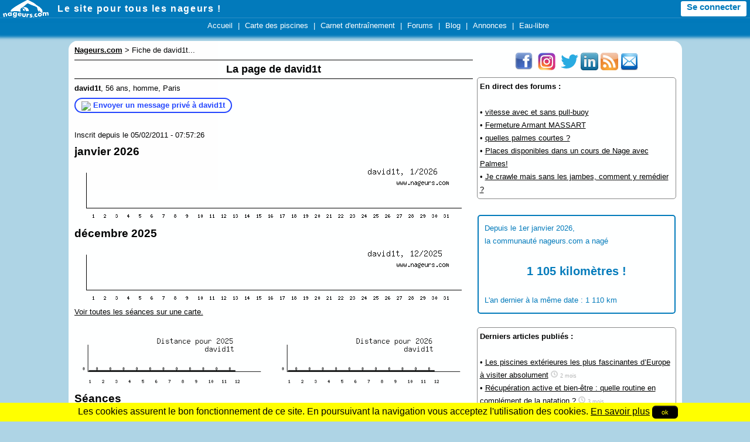

--- FILE ---
content_type: text/html; charset=iso-8859-1
request_url: https://www.nageurs.com/people/david1t.html
body_size: 4899
content:

<!doctype html>

<html lang="fr">
<head>
<title>Fiche de david1t... - Nageurs.com</title>
<meta charset="iso-8859-1">
<meta name="description" content="" />
<meta name="keywords" content="" />
<meta name="viewport" content="initial-scale=1,width=device-width" />
<link rel="apple-touch-icon" href="/m/icon.png" />
<link rel="icon" type="image/png" href="/favicon.ico" />
<link rel="alternate" type="application/rss+xml" title="Nageurs.com &gt; Nouveaut&eacute;s" href="/?rss" />
<link rel="alternate" type="application/rss+xml" title="Nageurs.com &gt; Toutes les s&eacute;ances" href="/seances/rss" />
<link rel="alternate" type="application/rss+xml" title="Nageurs.com &gt; Tous les messages des forums" href="/forums-rss" />
<link rel="stylesheet" type="text/css" href="/css/v3-r20220204.css" />

<script src="/js/jquery-1.9.1.min.js"></script>
<script src="/js/bootstrap.min.js"></script>
<script src="/js/global-r20210822.mini.js"></script>
<script>
  var imc = 0;
</script>


<!-- Google Analytics -->
<script async src="https://www.googletagmanager.com/gtag/js?id=G-JHTTX33LX1"></script>
<script>
  window.dataLayer = window.dataLayer || [];
  function gtag(){dataLayer.push(arguments);}

gtag('consent', 'default', {
  'ad_storage': 'denied',
  'analytics_storage': 'granted'
});
  
  gtag('js', new Date());
  gtag('config', 'G-JHTTX33LX1');
</script>
</head>
<body>





<header>
<div id="headerMiniBar2">
  <div class="logowhite78x30" onclick="location.href='/';"></div>
  <div id="slogan"><a href="/">Le site pour tous les nageurs !</a></div>
  <div id="hmb_menutoptop"></div>
  <div id="user_minimenu_ajax2">&nbsp;</div>

<div id="menu_notifications2">
  <div id="minimenu_search">
    <div class="imgnotif2 hmb-icon-search" data-toggle="modal" data-target="#searchModal">
    </div>
  </div>
<div id="minimenu_notifications2" class="dropdown">
  <div class="imgnotif2 hmb-icon-chat dropdown-toggle" data-toggle="dropdown" id="dminimenu_notifications2" role="button" data-target="#"></div>
  <div id="minimenu_notifications2_nb"></div>
  <ul id="minimenu_notifications2_content" class="dropdown-menu notif" role="menu" aria-labelledby="dminimenu_notifications2">
  </ul>
</div>

<div id="minimenu_mpnotifications2" class="dropdown">
  <div class="imgnotif2 hmb-icon-mp dropdown-toggle" id="dminimenu_mpnotifications2" role="button" data-toggle="dropdown" data-target="#"></div>
  <div id="minimenu_mpnotifications2_nb"></div>
  <ul id="minimenu_mpnotifications2_content" class="dropdown-menu notif" role="menu" aria-labelledby="dminimenu_mpnotifications2">
  </ul>  
</div>

<div id="minimenu_adminnotifications2">
  <div class="imgnotif2 hmb-icon-alert dropdown-toggle" id="dminimenu_adminnotifications2" role="button" data-toggle="dropdown" data-target="#" style="display:none;"></div>
  <div id="minimenu_adminnotifications2_nb"></div>
  <ul id="minimenu_adminnotifications2_content" class="dropdown-menu notif" role="menu" aria-labelledby="dminimenu_adminnotifications2">
  </ul>
</div>
</div>

</div>

<div id="hmb_menutop">
<div id="hmb_menutopcontainer">
<div class="hmb_menu"><a href="/">Accueil</a></div>
|
<div class="hmb_menu"><a href="/toutes-les-piscines">Carte des piscines</a></div>
|
<div class="hmb_menu"><a href="/seances">Carnet d'entra&icirc;nement</a></div>
<!--|
<div class="hmb_menu"><a href="/agenda">Agenda</a></div>-->
|
<div class="hmb_menu"><a href="/forums">Forums</a></div>
|
<div class="hmb_menu"><a href="/blog/radio-piscine">Blog</a></div>
|
<div class="hmb_menu"><a href="/annonces">Annonces</a></div>
<!--|
<div class="hmb_menu"><a href="/boutique/goodies">Bonnets</a></div>-->
|
<div class="hmb_menu"><a href="/eau-libre/">Eau-libre</a></div>
</div>
</div>

<div class="modal fade" id="searchModal" tabindex="-1" role="dialog" aria-labelledby="searchModal" aria-hidden="true" style="display:none;">
  <div class="modal-dialog">
    <div class="modal-content">
      <div class="modal-header">
        <button type="button" class="close" data-dismiss="modal" aria-hidden="true">&times;</button>
        <div class="modal-title" id="myModalLabel"><b>Rechercher sur Nageurs.com :</b></div>
      </div>
      <div class="modal-body">
  <form name="searchform" action="/search" id="cse-search-box">
      <input type="hidden" name="cx" value="partner-pub-4158173572925192:kaboq2-98qj" />
      <input type="hidden" name="cof" value="FORID:11" />
      <input type="hidden" name="ie" value="ISO-8859-1" />
      <input type="text" name="q" size="22" class="bs_input" />
      <input type="hidden" name="sa" value="Rechercher" />
      <a href="javascript:document.forms['searchform'].submit();" class="bs_btn">Rechercher</a>
  </form>
    </div>
    </div>
  </div>
</div>
</header>




<div id="pageContainer">

    

	<div id="partieCentrale">
		<div id="contenu" style="">
	<div id="breadcrumb" style="margin-top:5px;margin-bottom:5px;"><b><u>Nageurs.com</u></b> &gt; Fiche de david1t...</div>

<!-- DEBUT -->


	<h1>La page de david1t</h1>
	<p> <b>david1t</b>, 56 ans, homme, Paris<br />
	<div style="float: left;padding-left: 10px;padding-right: 10px;border: 2px solid #24f;-moz-border-radius: 15px;-webkit-border-radius: 15px;">
        <img class="clickable" src="/images/boutons/mpnotification2.png" align="center" onclick="location.href='/mp?p=david1t';" />
        <span class="clickable" style="color: #24f;font-weight: bold;" onclick="location.href='/mp?p=david1t';">Envoyer un message priv&eacute; &agrave; david1t</span>
	</div>
        
	<br clear="all" />
    
	</p><br clear="all" />Inscrit depuis le 05/02/2011 - 07:57:26<br /><h2>janvier 2026</h2><img src="/seances/user_graph/david1t/2026-1.png" width="100%"/><br /><h2>d&eacute;cembre 2025</h2><img src="/seances/user_graph/david1t/2025-12.png" width="100%"/><br /><a href="#" onclick="window.location.href='/seances/user_seances_map.cgi?p=david1t'">Voir toutes les s&eacute;ances sur une carte.</a><br /><br /><table width="100%"><tr><td width="50%"><img src="/seances/user_monthly_stats.php?qui=david1t&aaaa=2025" width="100%"/></td><td width="50%"><img src="/seances/user_monthly_stats.php?qui=david1t&aaaa=2026" width="100%"/></td></tr></table><h2>S&eacute;ances</h2><p>Page <b>1</b> | <a href="/people/david1t.html!page=2">2</a> | <a href="/people/david1t.html!page=3">3</a> | <a href="/people/david1t.html!page=4">4</a> | <a href="/people/david1t.html!page=5">5</a> | <a href="/people/david1t.html!page=6">6</a> | <a href="/people/david1t.html!page=7">7</a> | <a href="/people/david1t.html!page=8">8</a> | <a href="/people/david1t.html!page=9">9</a> | <a href="/people/david1t.html!page=10">10</a> | <a href="/people/david1t.html!page=11">11</a> | <a href="/people/david1t.html!page=12">12</a> | <a href="/people/david1t.html!page=13">13</a> | <a href="/people/david1t.html!page=14">14</a> | <a href="/people/david1t.html!page=15">15</a> | <a href="/people/david1t.html!page=16">16</a></p>
			<b>Janvier 2015 :</b> (2000 m)<br />
			<ul><li style="list-style:none;"><a href="#" title="bassin avec peu de nageurs" class="affluence_1">&bull;</a> <a href="/seances/detail_seance?id_seance=218331" rel="nofolow">2000 m&egrave;tres</a> le lundi 12 janvier (de 21h15 &agrave; 21h50) &agrave; <a href="/piscine-roger-le-gall">Piscine Roger Le Gall (Paris)</a> - pas de commentaire</li></ul>
			<p>&nbsp;</p>
		
			<b>Juillet 2014 :</b> (1000 m)<br />
			<ul><li style="list-style:none;"><a href="#" title="fr&eacute;quent&eacute; mais nage possible" class="affluence_2">&bull;</a> <a href="/seances/detail_seance?id_seance=198932" rel="nofolow">1000 m&egrave;tres</a> le lundi 28 juillet (de 21h15 &agrave; 21h45) &agrave; <a href="/piscine-roger-le-gall">Piscine Roger Le Gall (Paris)</a> - pas de commentaire</li></ul>
			<p>&nbsp;</p>
		<p>Page <b>1</b> | <a href="/people/david1t.html!page=2">2</a> | <a href="/people/david1t.html!page=3">3</a> | <a href="/people/david1t.html!page=4">4</a> | <a href="/people/david1t.html!page=5">5</a> | <a href="/people/david1t.html!page=6">6</a> | <a href="/people/david1t.html!page=7">7</a> | <a href="/people/david1t.html!page=8">8</a> | <a href="/people/david1t.html!page=9">9</a> | <a href="/people/david1t.html!page=10">10</a> | <a href="/people/david1t.html!page=11">11</a> | <a href="/people/david1t.html!page=12">12</a> | <a href="/people/david1t.html!page=13">13</a> | <a href="/people/david1t.html!page=14">14</a> | <a href="/people/david1t.html!page=15">15</a> | <a href="/people/david1t.html!page=16">16</a></p><br /><br /><br />

<!-- FIN -->



		</div>

				

         <div id="menuDroite">

           <p style="text-align:center;">
<a href="javascript:void(0);" onclick="window.location.href='https://www.facebook.com/NageursPointCom';" target="_blank" style="font-size: 9pt;"><img src="/images/partenaires/facebook_30x30.png" width="30" height="30" style="padding-right: 5px;" alt="Facebook" /></a>
<a href="javascript:void(0);" onclick="window.location.href='https://www.instagram.com/nageurspointcom/';" target="_blank"><img src="/images/partenaires/instagram.png" width="30" height="30"style="padding-right: 5px;" alt="Instagram" /></a>
<a href="javascript:void(0);" onclick="window.location.href='https://twitter.com/NageursPointCom';"><img src="/images/partenaires/twitter.png" width="30" height="30" alt="Twitter" /></a>
<a href="javascript:void(0);" onclick="window.location.href='https://www.linkedin.com/company/nageurs-com';"><img src="/images/partenaires/linkedin.png" width="30" height="30" alt="Linkedin" /></a>
<a href="javascript:void(0);" onclick="window.location.href='/?rss';" title="Abonnement RSS"><img src="/images/partenaires/rss_30x30.png" width="30" height="30" alt="RSS" /></a>
<a href="/newsletter" title="Inscription newsletter"><img src="/images/partenaires/newsletter.png" width="30" height="30" alt="newsletter"></a>
</p>

<!--
<div style="border: 2px solid #027ABB;border-radius: 3px;text-align: center;color: #027ABB;">
<p style="font-size: 14pt;">Le livre du moment</p>
<a href="https://www.amazon.fr/Nager-crawl-performant-D%C3%A9part-pratiques/dp/2851808877/ref=as_sl_pc_ss_til?tag=nageurscom-21&linkCode=w01&linkId=GN7M4MM7CLCMUJVB&creativeASIN=2851808877"><img src="/images/uimg/2015/04/04/1428155701-1.jpg" width="200"/></a>
<br />
<a style="color: #027ABB;" href="https://www.amazon.fr/Nager-crawl-performant-D%C3%A9part-pratiques/dp/2851808877/ref=as_sl_pc_ss_til?tag=nageurscom-21&linkCode=w01&linkId=GN7M4MM7CLCMUJVB&creativeASIN=2851808877">288 pages, 29,8 euros</a><br />
<a href="https://www.amazon.fr/Nager-crawl-performant-D%C3%A9part-pratiques/dp/2851808877/ref=as_sl_pc_ss_til?tag=nageurscom-21&linkCode=w01&linkId=GN7M4MM7CLCMUJVB&creativeASIN=2851808877" style="color: #027ABB;">Voir sur Amazon &raquo;</a>
</div>
-->

			<div style="width: auto;border: 1px solid #888;padding: 4px;border-radius: 5px;"><b>En direct des forums :</b><br /><br /><div style="">&bull; <a href="/forum/natation_technique_accessoires/97767_vitesse-avec-et-sans-pull-buoy.html">vitesse avec et sans pull-buoy</a> <span data-followmid="97767"></span><br />&bull; <a href="/forum/forum_piscines_paris/97695_Fermeture-Armant-MASSART.html">Fermeture Armant MASSART</a> <span data-followmid="97695"></span><br />&bull; <a href="/forum/natation_technique_accessoires/97499_quelles-palmes-courtes.html">quelles palmes courtes ?</a> <span data-followmid="97499"></span><br />&bull; <a href="/forum/forum_piscines_paris/81566_Places-disponibles-dans-un-cours-de-Nage-avec-Palmes.html">Places disponibles dans un cours de Nage avec Palmes!</a> <span data-followmid="81566"></span><br />&bull; <a href="/forum/natation_technique_accessoires/96804_Je-crawle-mais-sans-les-jambes-comment-y-remedier.html">Je crawle mais sans les jambes, comment y remédier ?</a> <span data-followmid="96804"></span><br /></div></div>
<br style="clear:both;"/>
<div class="widget" style="color: #027ABB;border: 2px solid #027ABB;-moz-border-radius: 5px 5px 5px 5px;-webkit-border-radius: 5px 5px 5px 5px;padding: 10px;margin-top: 5px;">
			<span>Depuis le 1er janvier 2026,<br />la communaut&eacute; nageurs.com a nag&eacute;<br /></span><br />
			<span style="text-align: center;font-size: 160%;font-weight:bold;display:block;width:100%;">1 105 kilom&egrave;tres !</span><br />
			<span>L'an dernier &agrave; la m&ecirc;me date : 1 110 km</span>
			</div>
		
<br style="clear:both;"/>
<div style="width: auto;border: 1px solid #888;padding: 4px;border-radius: 5px;"><b>Derniers articles publi&eacute;s :</b><br /><br />
&bullet; <a href="https://www.nageurs.com/blog/radio-piscine/les-piscines-exterieures-les-plus-fascinantes-deurope-a-visiter-absolument/">Les piscines extérieures les plus fascinantes d’Europe à visiter absolument</a> 
   <div style="width:auto;opacity:0.3;display:inline;">
    <div class="horloge12x12"></div>
    <span style="font-size:70%;">2 mois</span>
  </div><br />
     &bullet; <a href="https://www.nageurs.com/blog/radio-piscine/recuperation-active-et-bien-etre-quelle-routine-en-complement-de-la-natation/">Récupération active et bien-être : quelle routine en complément de la natation ?</a> 
   <div style="width:auto;opacity:0.3;display:inline;">
    <div class="horloge12x12"></div>
    <span style="font-size:70%;">3 mois</span>
  </div><br />
     &bullet; <a href="https://www.nageurs.com/blog/radio-piscine/en-kiosque-le-dernier-numero-de-spheres-dedie-aux-nageurs/">En kiosque, le dernier numéro de sphères dédié aux nageurs</a> 
   <div style="width:auto;opacity:0.3;display:inline;">
    <div class="horloge12x12"></div>
    <span style="font-size:70%;">3 mois</span>
  </div><br />
     &bullet; <a href="https://www.nageurs.com/blog/radio-piscine/les-differents-types-de-baches-dhivernage-pour-piscine-et-laquelle-choisir-pour-votre-piscine/">Les différents types de bâches d’hivernage pour piscine, et laquelle choisir pour votre piscine ?</a> 
   <div style="width:auto;opacity:0.3;display:inline;">
    <div class="horloge12x12"></div>
    <span style="font-size:70%;">4 mois</span>
  </div><br />
     &bullet; <a href="https://www.nageurs.com/blog/radio-piscine/creer-un-espace-bien-etre-chez-soi-avec-un-spa-2-ou-4-places/">Créer un espace bien être chez soi avec un spa 2 ou 4 places</a> 
   <div style="width:auto;opacity:0.3;display:inline;">
    <div class="horloge12x12"></div>
    <span style="font-size:70%;">4 mois</span>
  </div><br />
     &bullet; <a href="https://www.nageurs.com/blog/radio-piscine/50-heures-de-nage-non-stop-et-110km-noam-avance-bien/">50 heures de nage non-stop et 110km : Noam avance bien</a> 
   <div style="width:auto;opacity:0.3;display:inline;">
    <div class="horloge12x12"></div>
    <span style="font-size:70%;">5 mois</span>
  </div><br />
     &bullet; <a href="https://www.nageurs.com/blog/radio-piscine/noam-yaron-tente-un-record-du-monde-de-nage-5-jours-et-5-nuits-entre-calvi-et-monaco-pour-sensibiliser-sur-lecologie-marine/">Noam Yaron tente un record du monde de nage : 5 jours et 5 nuits entre Calvi et Monaco pour sensibiliser sur l'écologie marine</a> 
   <div style="width:auto;opacity:0.3;display:inline;">
    <div class="horloge12x12"></div>
    <span style="font-size:70%;">5 mois</span>
  </div><br />
     &bullet; <a href="https://www.nageurs.com/blog/radio-piscine/le-monte-cristo-confirme-son-statut-de-plus-grand-rassemblement-deau-libre-deurope/">Le Monte Cristo confirme son statut de plus grand rassemblement d'eau libre d'Europe</a> 
   <div style="width:auto;opacity:0.3;display:inline;">
    <div class="horloge12x12"></div>
    <span style="font-size:70%;">7 mois</span>
  </div><br />
     </div>
<br style="clear:both;"/>

    	<div id="promoseance_widget">
<img alt="promo seance" src="/images/boutons/promo_seances-335x178.jpg" width="335" height="178" />
<br />
<div style="width: 280px;margin-left: auto;margin-right: auto;">
	<img alt="promo seance 1" src="/images/boutons/promo_seances_1.png" width="22"/> <b>Inscrivez-vous</b><br style="clear:both;"/>
	<img alt="promo seance 2" src="/images/boutons/promo_seances_2.png" width="22"/> <b>Enregistrez vos s&eacute;ances de natation</b><br style="clear:both;"/>
	<img alt="promo seance 3" src="/images/boutons/promo_seances_3.png" width="22"/> <b>Acc&eacute;dez &agrave; vos statistiques !</b><br style="clear:both;"/>

	</div>


	<div onclick="javascript:window.location.href='/inscription'" id="bouton_promoseances_widget">
    	    <b>Je m'inscris maintenant !!</b>
    </div>

</div>
    	
<br style="clear:both;"/>



<p>&nbsp;</p>

<div style="background-color: #027ABB;color: #fff;padding: 5px;font-size:12pt;border-radius:5px;  -webkit-border-radius: 5px;-moz-border-radius: 5px;height:100px;">
<div style="width:65px;height:99px;float:left;"><img src="/images/bandeaux/toureiffel.png" alt="paris" width="65" height="99" /></div><br />Trouver une <a href="/piscines-Paris" style="color: #fff;">piscine &agrave; Paris</a>.
</div>

                        <br style="clear:both;"/>


<br style="clear:both;"/>


                </div><!--menuDroite-->




	</div>

	<br style="clear:both;" />
	<footer id="footer">
	   <a href="javascript:void(0);" onclick="window.location.href='/cgu';">Conditions d'utilisation</a> | 
	   <a href="javascript:void(0);" onclick="window.location.href='/pub';">Programmes de publicit&eacute;</a> |
	   <a href="javascript:void(0);" onclick="window.location.href='/contact';">Contact</a> |
	   <a href="javascript:void(0);" onclick="window.location.href='/presse';">Revue de presse</a> |
           <a href="javascript:void(0);" onclick="window.location.href='/newsletter';">Newsletter</a>
	</footer>
</div>



<br style="clear:both;" />

<p style="height: 40px;">&nbsp;</p>



</body>
</html>


